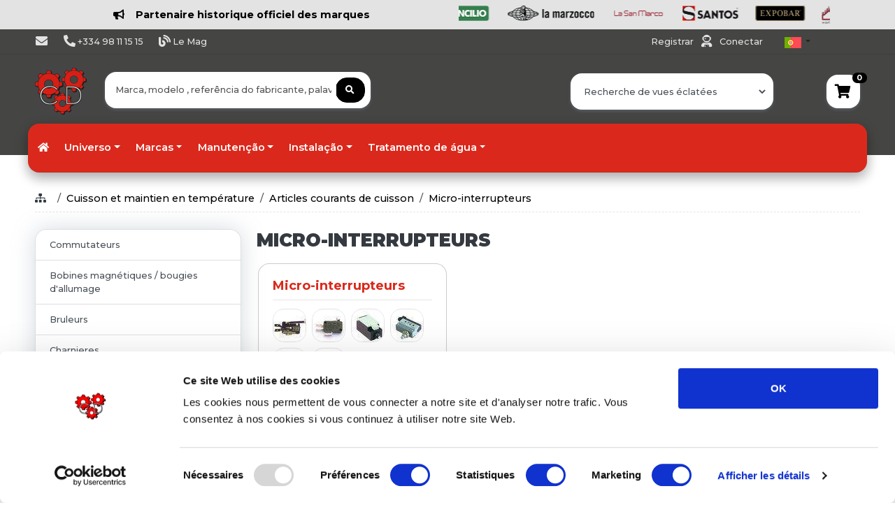

--- FILE ---
content_type: text/javascript; charset=utf-8
request_url: https://unpkg.com/bootstrap-table@1.18.3/dist/locale/bootstrap-table-fr-FR.js
body_size: 6949
content:
(function (global, factory) {
	typeof exports === 'object' && typeof module !== 'undefined' ? factory(require('jquery')) :
	typeof define === 'function' && define.amd ? define(['jquery'], factory) :
	(global = typeof globalThis !== 'undefined' ? globalThis : global || self, factory(global.jQuery));
}(this, (function ($) { 'use strict';

	function _interopDefaultLegacy (e) { return e && typeof e === 'object' && 'default' in e ? e : { 'default': e }; }

	var $__default = /*#__PURE__*/_interopDefaultLegacy($);

	var commonjsGlobal = typeof globalThis !== 'undefined' ? globalThis : typeof window !== 'undefined' ? window : typeof global !== 'undefined' ? global : typeof self !== 'undefined' ? self : {};

	function createCommonjsModule(fn, module) {
		return module = { exports: {} }, fn(module, module.exports), module.exports;
	}

	var check = function (it) {
	  return it && it.Math == Math && it;
	};

	// https://github.com/zloirock/core-js/issues/86#issuecomment-115759028
	var global_1 =
	  /* global globalThis -- safe */
	  check(typeof globalThis == 'object' && globalThis) ||
	  check(typeof window == 'object' && window) ||
	  check(typeof self == 'object' && self) ||
	  check(typeof commonjsGlobal == 'object' && commonjsGlobal) ||
	  // eslint-disable-next-line no-new-func -- fallback
	  (function () { return this; })() || Function('return this')();

	var fails = function (exec) {
	  try {
	    return !!exec();
	  } catch (error) {
	    return true;
	  }
	};

	// Detect IE8's incomplete defineProperty implementation
	var descriptors = !fails(function () {
	  return Object.defineProperty({}, 1, { get: function () { return 7; } })[1] != 7;
	});

	var nativePropertyIsEnumerable = {}.propertyIsEnumerable;
	var getOwnPropertyDescriptor$1 = Object.getOwnPropertyDescriptor;

	// Nashorn ~ JDK8 bug
	var NASHORN_BUG = getOwnPropertyDescriptor$1 && !nativePropertyIsEnumerable.call({ 1: 2 }, 1);

	// `Object.prototype.propertyIsEnumerable` method implementation
	// https://tc39.es/ecma262/#sec-object.prototype.propertyisenumerable
	var f$4 = NASHORN_BUG ? function propertyIsEnumerable(V) {
	  var descriptor = getOwnPropertyDescriptor$1(this, V);
	  return !!descriptor && descriptor.enumerable;
	} : nativePropertyIsEnumerable;

	var objectPropertyIsEnumerable = {
		f: f$4
	};

	var createPropertyDescriptor = function (bitmap, value) {
	  return {
	    enumerable: !(bitmap & 1),
	    configurable: !(bitmap & 2),
	    writable: !(bitmap & 4),
	    value: value
	  };
	};

	var toString = {}.toString;

	var classofRaw = function (it) {
	  return toString.call(it).slice(8, -1);
	};

	var split = ''.split;

	// fallback for non-array-like ES3 and non-enumerable old V8 strings
	var indexedObject = fails(function () {
	  // throws an error in rhino, see https://github.com/mozilla/rhino/issues/346
	  // eslint-disable-next-line no-prototype-builtins -- safe
	  return !Object('z').propertyIsEnumerable(0);
	}) ? function (it) {
	  return classofRaw(it) == 'String' ? split.call(it, '') : Object(it);
	} : Object;

	// `RequireObjectCoercible` abstract operation
	// https://tc39.es/ecma262/#sec-requireobjectcoercible
	var requireObjectCoercible = function (it) {
	  if (it == undefined) throw TypeError("Can't call method on " + it);
	  return it;
	};

	// toObject with fallback for non-array-like ES3 strings



	var toIndexedObject = function (it) {
	  return indexedObject(requireObjectCoercible(it));
	};

	var isObject = function (it) {
	  return typeof it === 'object' ? it !== null : typeof it === 'function';
	};

	// `ToPrimitive` abstract operation
	// https://tc39.es/ecma262/#sec-toprimitive
	// instead of the ES6 spec version, we didn't implement @@toPrimitive case
	// and the second argument - flag - preferred type is a string
	var toPrimitive = function (input, PREFERRED_STRING) {
	  if (!isObject(input)) return input;
	  var fn, val;
	  if (PREFERRED_STRING && typeof (fn = input.toString) == 'function' && !isObject(val = fn.call(input))) return val;
	  if (typeof (fn = input.valueOf) == 'function' && !isObject(val = fn.call(input))) return val;
	  if (!PREFERRED_STRING && typeof (fn = input.toString) == 'function' && !isObject(val = fn.call(input))) return val;
	  throw TypeError("Can't convert object to primitive value");
	};

	var hasOwnProperty = {}.hasOwnProperty;

	var has$1 = function (it, key) {
	  return hasOwnProperty.call(it, key);
	};

	var document = global_1.document;
	// typeof document.createElement is 'object' in old IE
	var EXISTS = isObject(document) && isObject(document.createElement);

	var documentCreateElement = function (it) {
	  return EXISTS ? document.createElement(it) : {};
	};

	// Thank's IE8 for his funny defineProperty
	var ie8DomDefine = !descriptors && !fails(function () {
	  return Object.defineProperty(documentCreateElement('div'), 'a', {
	    get: function () { return 7; }
	  }).a != 7;
	});

	var nativeGetOwnPropertyDescriptor = Object.getOwnPropertyDescriptor;

	// `Object.getOwnPropertyDescriptor` method
	// https://tc39.es/ecma262/#sec-object.getownpropertydescriptor
	var f$3 = descriptors ? nativeGetOwnPropertyDescriptor : function getOwnPropertyDescriptor(O, P) {
	  O = toIndexedObject(O);
	  P = toPrimitive(P, true);
	  if (ie8DomDefine) try {
	    return nativeGetOwnPropertyDescriptor(O, P);
	  } catch (error) { /* empty */ }
	  if (has$1(O, P)) return createPropertyDescriptor(!objectPropertyIsEnumerable.f.call(O, P), O[P]);
	};

	var objectGetOwnPropertyDescriptor = {
		f: f$3
	};

	var anObject = function (it) {
	  if (!isObject(it)) {
	    throw TypeError(String(it) + ' is not an object');
	  } return it;
	};

	var nativeDefineProperty = Object.defineProperty;

	// `Object.defineProperty` method
	// https://tc39.es/ecma262/#sec-object.defineproperty
	var f$2 = descriptors ? nativeDefineProperty : function defineProperty(O, P, Attributes) {
	  anObject(O);
	  P = toPrimitive(P, true);
	  anObject(Attributes);
	  if (ie8DomDefine) try {
	    return nativeDefineProperty(O, P, Attributes);
	  } catch (error) { /* empty */ }
	  if ('get' in Attributes || 'set' in Attributes) throw TypeError('Accessors not supported');
	  if ('value' in Attributes) O[P] = Attributes.value;
	  return O;
	};

	var objectDefineProperty = {
		f: f$2
	};

	var createNonEnumerableProperty = descriptors ? function (object, key, value) {
	  return objectDefineProperty.f(object, key, createPropertyDescriptor(1, value));
	} : function (object, key, value) {
	  object[key] = value;
	  return object;
	};

	var setGlobal = function (key, value) {
	  try {
	    createNonEnumerableProperty(global_1, key, value);
	  } catch (error) {
	    global_1[key] = value;
	  } return value;
	};

	var SHARED = '__core-js_shared__';
	var store$1 = global_1[SHARED] || setGlobal(SHARED, {});

	var sharedStore = store$1;

	var functionToString = Function.toString;

	// this helper broken in `3.4.1-3.4.4`, so we can't use `shared` helper
	if (typeof sharedStore.inspectSource != 'function') {
	  sharedStore.inspectSource = function (it) {
	    return functionToString.call(it);
	  };
	}

	var inspectSource = sharedStore.inspectSource;

	var WeakMap$1 = global_1.WeakMap;

	var nativeWeakMap = typeof WeakMap$1 === 'function' && /native code/.test(inspectSource(WeakMap$1));

	var shared = createCommonjsModule(function (module) {
	(module.exports = function (key, value) {
	  return sharedStore[key] || (sharedStore[key] = value !== undefined ? value : {});
	})('versions', []).push({
	  version: '3.9.1',
	  mode: 'global',
	  copyright: '© 2021 Denis Pushkarev (zloirock.ru)'
	});
	});

	var id = 0;
	var postfix = Math.random();

	var uid = function (key) {
	  return 'Symbol(' + String(key === undefined ? '' : key) + ')_' + (++id + postfix).toString(36);
	};

	var keys = shared('keys');

	var sharedKey = function (key) {
	  return keys[key] || (keys[key] = uid(key));
	};

	var hiddenKeys$1 = {};

	var WeakMap = global_1.WeakMap;
	var set, get, has;

	var enforce = function (it) {
	  return has(it) ? get(it) : set(it, {});
	};

	var getterFor = function (TYPE) {
	  return function (it) {
	    var state;
	    if (!isObject(it) || (state = get(it)).type !== TYPE) {
	      throw TypeError('Incompatible receiver, ' + TYPE + ' required');
	    } return state;
	  };
	};

	if (nativeWeakMap) {
	  var store = sharedStore.state || (sharedStore.state = new WeakMap());
	  var wmget = store.get;
	  var wmhas = store.has;
	  var wmset = store.set;
	  set = function (it, metadata) {
	    metadata.facade = it;
	    wmset.call(store, it, metadata);
	    return metadata;
	  };
	  get = function (it) {
	    return wmget.call(store, it) || {};
	  };
	  has = function (it) {
	    return wmhas.call(store, it);
	  };
	} else {
	  var STATE = sharedKey('state');
	  hiddenKeys$1[STATE] = true;
	  set = function (it, metadata) {
	    metadata.facade = it;
	    createNonEnumerableProperty(it, STATE, metadata);
	    return metadata;
	  };
	  get = function (it) {
	    return has$1(it, STATE) ? it[STATE] : {};
	  };
	  has = function (it) {
	    return has$1(it, STATE);
	  };
	}

	var internalState = {
	  set: set,
	  get: get,
	  has: has,
	  enforce: enforce,
	  getterFor: getterFor
	};

	var redefine = createCommonjsModule(function (module) {
	var getInternalState = internalState.get;
	var enforceInternalState = internalState.enforce;
	var TEMPLATE = String(String).split('String');

	(module.exports = function (O, key, value, options) {
	  var unsafe = options ? !!options.unsafe : false;
	  var simple = options ? !!options.enumerable : false;
	  var noTargetGet = options ? !!options.noTargetGet : false;
	  var state;
	  if (typeof value == 'function') {
	    if (typeof key == 'string' && !has$1(value, 'name')) {
	      createNonEnumerableProperty(value, 'name', key);
	    }
	    state = enforceInternalState(value);
	    if (!state.source) {
	      state.source = TEMPLATE.join(typeof key == 'string' ? key : '');
	    }
	  }
	  if (O === global_1) {
	    if (simple) O[key] = value;
	    else setGlobal(key, value);
	    return;
	  } else if (!unsafe) {
	    delete O[key];
	  } else if (!noTargetGet && O[key]) {
	    simple = true;
	  }
	  if (simple) O[key] = value;
	  else createNonEnumerableProperty(O, key, value);
	// add fake Function#toString for correct work wrapped methods / constructors with methods like LoDash isNative
	})(Function.prototype, 'toString', function toString() {
	  return typeof this == 'function' && getInternalState(this).source || inspectSource(this);
	});
	});

	var path = global_1;

	var aFunction = function (variable) {
	  return typeof variable == 'function' ? variable : undefined;
	};

	var getBuiltIn = function (namespace, method) {
	  return arguments.length < 2 ? aFunction(path[namespace]) || aFunction(global_1[namespace])
	    : path[namespace] && path[namespace][method] || global_1[namespace] && global_1[namespace][method];
	};

	var ceil = Math.ceil;
	var floor = Math.floor;

	// `ToInteger` abstract operation
	// https://tc39.es/ecma262/#sec-tointeger
	var toInteger = function (argument) {
	  return isNaN(argument = +argument) ? 0 : (argument > 0 ? floor : ceil)(argument);
	};

	var min$1 = Math.min;

	// `ToLength` abstract operation
	// https://tc39.es/ecma262/#sec-tolength
	var toLength = function (argument) {
	  return argument > 0 ? min$1(toInteger(argument), 0x1FFFFFFFFFFFFF) : 0; // 2 ** 53 - 1 == 9007199254740991
	};

	var max = Math.max;
	var min = Math.min;

	// Helper for a popular repeating case of the spec:
	// Let integer be ? ToInteger(index).
	// If integer < 0, let result be max((length + integer), 0); else let result be min(integer, length).
	var toAbsoluteIndex = function (index, length) {
	  var integer = toInteger(index);
	  return integer < 0 ? max(integer + length, 0) : min(integer, length);
	};

	// `Array.prototype.{ indexOf, includes }` methods implementation
	var createMethod = function (IS_INCLUDES) {
	  return function ($this, el, fromIndex) {
	    var O = toIndexedObject($this);
	    var length = toLength(O.length);
	    var index = toAbsoluteIndex(fromIndex, length);
	    var value;
	    // Array#includes uses SameValueZero equality algorithm
	    // eslint-disable-next-line no-self-compare -- NaN check
	    if (IS_INCLUDES && el != el) while (length > index) {
	      value = O[index++];
	      // eslint-disable-next-line no-self-compare -- NaN check
	      if (value != value) return true;
	    // Array#indexOf ignores holes, Array#includes - not
	    } else for (;length > index; index++) {
	      if ((IS_INCLUDES || index in O) && O[index] === el) return IS_INCLUDES || index || 0;
	    } return !IS_INCLUDES && -1;
	  };
	};

	var arrayIncludes = {
	  // `Array.prototype.includes` method
	  // https://tc39.es/ecma262/#sec-array.prototype.includes
	  includes: createMethod(true),
	  // `Array.prototype.indexOf` method
	  // https://tc39.es/ecma262/#sec-array.prototype.indexof
	  indexOf: createMethod(false)
	};

	var indexOf = arrayIncludes.indexOf;


	var objectKeysInternal = function (object, names) {
	  var O = toIndexedObject(object);
	  var i = 0;
	  var result = [];
	  var key;
	  for (key in O) !has$1(hiddenKeys$1, key) && has$1(O, key) && result.push(key);
	  // Don't enum bug & hidden keys
	  while (names.length > i) if (has$1(O, key = names[i++])) {
	    ~indexOf(result, key) || result.push(key);
	  }
	  return result;
	};

	// IE8- don't enum bug keys
	var enumBugKeys = [
	  'constructor',
	  'hasOwnProperty',
	  'isPrototypeOf',
	  'propertyIsEnumerable',
	  'toLocaleString',
	  'toString',
	  'valueOf'
	];

	var hiddenKeys = enumBugKeys.concat('length', 'prototype');

	// `Object.getOwnPropertyNames` method
	// https://tc39.es/ecma262/#sec-object.getownpropertynames
	var f$1 = Object.getOwnPropertyNames || function getOwnPropertyNames(O) {
	  return objectKeysInternal(O, hiddenKeys);
	};

	var objectGetOwnPropertyNames = {
		f: f$1
	};

	var f = Object.getOwnPropertySymbols;

	var objectGetOwnPropertySymbols = {
		f: f
	};

	// all object keys, includes non-enumerable and symbols
	var ownKeys = getBuiltIn('Reflect', 'ownKeys') || function ownKeys(it) {
	  var keys = objectGetOwnPropertyNames.f(anObject(it));
	  var getOwnPropertySymbols = objectGetOwnPropertySymbols.f;
	  return getOwnPropertySymbols ? keys.concat(getOwnPropertySymbols(it)) : keys;
	};

	var copyConstructorProperties = function (target, source) {
	  var keys = ownKeys(source);
	  var defineProperty = objectDefineProperty.f;
	  var getOwnPropertyDescriptor = objectGetOwnPropertyDescriptor.f;
	  for (var i = 0; i < keys.length; i++) {
	    var key = keys[i];
	    if (!has$1(target, key)) defineProperty(target, key, getOwnPropertyDescriptor(source, key));
	  }
	};

	var replacement = /#|\.prototype\./;

	var isForced = function (feature, detection) {
	  var value = data[normalize(feature)];
	  return value == POLYFILL ? true
	    : value == NATIVE ? false
	    : typeof detection == 'function' ? fails(detection)
	    : !!detection;
	};

	var normalize = isForced.normalize = function (string) {
	  return String(string).replace(replacement, '.').toLowerCase();
	};

	var data = isForced.data = {};
	var NATIVE = isForced.NATIVE = 'N';
	var POLYFILL = isForced.POLYFILL = 'P';

	var isForced_1 = isForced;

	var getOwnPropertyDescriptor = objectGetOwnPropertyDescriptor.f;






	/*
	  options.target      - name of the target object
	  options.global      - target is the global object
	  options.stat        - export as static methods of target
	  options.proto       - export as prototype methods of target
	  options.real        - real prototype method for the `pure` version
	  options.forced      - export even if the native feature is available
	  options.bind        - bind methods to the target, required for the `pure` version
	  options.wrap        - wrap constructors to preventing global pollution, required for the `pure` version
	  options.unsafe      - use the simple assignment of property instead of delete + defineProperty
	  options.sham        - add a flag to not completely full polyfills
	  options.enumerable  - export as enumerable property
	  options.noTargetGet - prevent calling a getter on target
	*/
	var _export = function (options, source) {
	  var TARGET = options.target;
	  var GLOBAL = options.global;
	  var STATIC = options.stat;
	  var FORCED, target, key, targetProperty, sourceProperty, descriptor;
	  if (GLOBAL) {
	    target = global_1;
	  } else if (STATIC) {
	    target = global_1[TARGET] || setGlobal(TARGET, {});
	  } else {
	    target = (global_1[TARGET] || {}).prototype;
	  }
	  if (target) for (key in source) {
	    sourceProperty = source[key];
	    if (options.noTargetGet) {
	      descriptor = getOwnPropertyDescriptor(target, key);
	      targetProperty = descriptor && descriptor.value;
	    } else targetProperty = target[key];
	    FORCED = isForced_1(GLOBAL ? key : TARGET + (STATIC ? '.' : '#') + key, options.forced);
	    // contained in target
	    if (!FORCED && targetProperty !== undefined) {
	      if (typeof sourceProperty === typeof targetProperty) continue;
	      copyConstructorProperties(sourceProperty, targetProperty);
	    }
	    // add a flag to not completely full polyfills
	    if (options.sham || (targetProperty && targetProperty.sham)) {
	      createNonEnumerableProperty(sourceProperty, 'sham', true);
	    }
	    // extend global
	    redefine(target, key, sourceProperty, options);
	  }
	};

	// `IsArray` abstract operation
	// https://tc39.es/ecma262/#sec-isarray
	var isArray = Array.isArray || function isArray(arg) {
	  return classofRaw(arg) == 'Array';
	};

	// `ToObject` abstract operation
	// https://tc39.es/ecma262/#sec-toobject
	var toObject = function (argument) {
	  return Object(requireObjectCoercible(argument));
	};

	var createProperty = function (object, key, value) {
	  var propertyKey = toPrimitive(key);
	  if (propertyKey in object) objectDefineProperty.f(object, propertyKey, createPropertyDescriptor(0, value));
	  else object[propertyKey] = value;
	};

	var engineIsNode = classofRaw(global_1.process) == 'process';

	var engineUserAgent = getBuiltIn('navigator', 'userAgent') || '';

	var process = global_1.process;
	var versions = process && process.versions;
	var v8 = versions && versions.v8;
	var match, version;

	if (v8) {
	  match = v8.split('.');
	  version = match[0] + match[1];
	} else if (engineUserAgent) {
	  match = engineUserAgent.match(/Edge\/(\d+)/);
	  if (!match || match[1] >= 74) {
	    match = engineUserAgent.match(/Chrome\/(\d+)/);
	    if (match) version = match[1];
	  }
	}

	var engineV8Version = version && +version;

	var nativeSymbol = !!Object.getOwnPropertySymbols && !fails(function () {
	  /* global Symbol -- required for testing */
	  return !Symbol.sham &&
	    // Chrome 38 Symbol has incorrect toString conversion
	    // Chrome 38-40 symbols are not inherited from DOM collections prototypes to instances
	    (engineIsNode ? engineV8Version === 38 : engineV8Version > 37 && engineV8Version < 41);
	});

	var useSymbolAsUid = nativeSymbol
	  /* global Symbol -- safe */
	  && !Symbol.sham
	  && typeof Symbol.iterator == 'symbol';

	var WellKnownSymbolsStore = shared('wks');
	var Symbol$1 = global_1.Symbol;
	var createWellKnownSymbol = useSymbolAsUid ? Symbol$1 : Symbol$1 && Symbol$1.withoutSetter || uid;

	var wellKnownSymbol = function (name) {
	  if (!has$1(WellKnownSymbolsStore, name) || !(nativeSymbol || typeof WellKnownSymbolsStore[name] == 'string')) {
	    if (nativeSymbol && has$1(Symbol$1, name)) {
	      WellKnownSymbolsStore[name] = Symbol$1[name];
	    } else {
	      WellKnownSymbolsStore[name] = createWellKnownSymbol('Symbol.' + name);
	    }
	  } return WellKnownSymbolsStore[name];
	};

	var SPECIES$1 = wellKnownSymbol('species');

	// `ArraySpeciesCreate` abstract operation
	// https://tc39.es/ecma262/#sec-arrayspeciescreate
	var arraySpeciesCreate = function (originalArray, length) {
	  var C;
	  if (isArray(originalArray)) {
	    C = originalArray.constructor;
	    // cross-realm fallback
	    if (typeof C == 'function' && (C === Array || isArray(C.prototype))) C = undefined;
	    else if (isObject(C)) {
	      C = C[SPECIES$1];
	      if (C === null) C = undefined;
	    }
	  } return new (C === undefined ? Array : C)(length === 0 ? 0 : length);
	};

	var SPECIES = wellKnownSymbol('species');

	var arrayMethodHasSpeciesSupport = function (METHOD_NAME) {
	  // We can't use this feature detection in V8 since it causes
	  // deoptimization and serious performance degradation
	  // https://github.com/zloirock/core-js/issues/677
	  return engineV8Version >= 51 || !fails(function () {
	    var array = [];
	    var constructor = array.constructor = {};
	    constructor[SPECIES] = function () {
	      return { foo: 1 };
	    };
	    return array[METHOD_NAME](Boolean).foo !== 1;
	  });
	};

	var IS_CONCAT_SPREADABLE = wellKnownSymbol('isConcatSpreadable');
	var MAX_SAFE_INTEGER = 0x1FFFFFFFFFFFFF;
	var MAXIMUM_ALLOWED_INDEX_EXCEEDED = 'Maximum allowed index exceeded';

	// We can't use this feature detection in V8 since it causes
	// deoptimization and serious performance degradation
	// https://github.com/zloirock/core-js/issues/679
	var IS_CONCAT_SPREADABLE_SUPPORT = engineV8Version >= 51 || !fails(function () {
	  var array = [];
	  array[IS_CONCAT_SPREADABLE] = false;
	  return array.concat()[0] !== array;
	});

	var SPECIES_SUPPORT = arrayMethodHasSpeciesSupport('concat');

	var isConcatSpreadable = function (O) {
	  if (!isObject(O)) return false;
	  var spreadable = O[IS_CONCAT_SPREADABLE];
	  return spreadable !== undefined ? !!spreadable : isArray(O);
	};

	var FORCED = !IS_CONCAT_SPREADABLE_SUPPORT || !SPECIES_SUPPORT;

	// `Array.prototype.concat` method
	// https://tc39.es/ecma262/#sec-array.prototype.concat
	// with adding support of @@isConcatSpreadable and @@species
	_export({ target: 'Array', proto: true, forced: FORCED }, {
	  // eslint-disable-next-line no-unused-vars -- required for `.length`
	  concat: function concat(arg) {
	    var O = toObject(this);
	    var A = arraySpeciesCreate(O, 0);
	    var n = 0;
	    var i, k, length, len, E;
	    for (i = -1, length = arguments.length; i < length; i++) {
	      E = i === -1 ? O : arguments[i];
	      if (isConcatSpreadable(E)) {
	        len = toLength(E.length);
	        if (n + len > MAX_SAFE_INTEGER) throw TypeError(MAXIMUM_ALLOWED_INDEX_EXCEEDED);
	        for (k = 0; k < len; k++, n++) if (k in E) createProperty(A, n, E[k]);
	      } else {
	        if (n >= MAX_SAFE_INTEGER) throw TypeError(MAXIMUM_ALLOWED_INDEX_EXCEEDED);
	        createProperty(A, n++, E);
	      }
	    }
	    A.length = n;
	    return A;
	  }
	});

	/**
	 * Bootstrap Table French (France) translation
	 * Author: Dennis Hernández (http://djhvscf.github.io/Blog/)
	 *         Tidalf (https://github.com/TidalfFR)
	 *         Nevets82 <Nevets82@gmail.com>
	 */

	$__default['default'].fn.bootstrapTable.locales['fr-FR'] = $__default['default'].fn.bootstrapTable.locales['fr'] = {
	  formatCopyRows: function formatCopyRows() {
	    return 'Copier les lignes';
	  },
	  formatPrint: function formatPrint() {
	    return 'Imprimer';
	  },
	  formatLoadingMessage: function formatLoadingMessage() {
	    return 'Chargement en cours';
	  },
	  formatRecordsPerPage: function formatRecordsPerPage(pageNumber) {
	    return "".concat(pageNumber, " lignes par page");
	  },
	  formatShowingRows: function formatShowingRows(pageFrom, pageTo, totalRows, totalNotFiltered) {
	    if (totalNotFiltered !== undefined && totalNotFiltered > 0 && totalNotFiltered > totalRows) {
	      return "Affiche de ".concat(pageFrom, " \xE0 ").concat(pageTo, " sur ").concat(totalRows, " lignes (filtr\xE9s \xE0 partir de ").concat(totalNotFiltered, " lignes)");
	    }

	    return "Affiche de ".concat(pageFrom, " \xE0 ").concat(pageTo, " sur ").concat(totalRows, " lignes");
	  },
	  formatSRPaginationPreText: function formatSRPaginationPreText() {
	    return 'page précédente';
	  },
	  formatSRPaginationPageText: function formatSRPaginationPageText(page) {
	    return "vers la page ".concat(page);
	  },
	  formatSRPaginationNextText: function formatSRPaginationNextText() {
	    return 'page suivante';
	  },
	  formatDetailPagination: function formatDetailPagination(totalRows) {
	    return "Affiche ".concat(totalRows, " lignes");
	  },
	  formatClearSearch: function formatClearSearch() {
	    return 'Effacer la recherche';
	  },
	  formatSearch: function formatSearch() {
	    return 'Recherche';
	  },
	  formatNoMatches: function formatNoMatches() {
	    return 'Aucun résultat';
	  },
	  formatPaginationSwitch: function formatPaginationSwitch() {
	    return 'Masquer/Afficher la pagination';
	  },
	  formatPaginationSwitchDown: function formatPaginationSwitchDown() {
	    return 'Afficher la pagination';
	  },
	  formatPaginationSwitchUp: function formatPaginationSwitchUp() {
	    return 'Masquer la pagination';
	  },
	  formatRefresh: function formatRefresh() {
	    return 'Actualiser';
	  },
	  formatToggle: function formatToggle() {
	    return 'Basculer';
	  },
	  formatToggleOn: function formatToggleOn() {
	    return 'Afficher la vue carte';
	  },
	  formatToggleOff: function formatToggleOff() {
	    return 'Masquer la vue carte';
	  },
	  formatColumns: function formatColumns() {
	    return 'Colonnes';
	  },
	  formatColumnsToggleAll: function formatColumnsToggleAll() {
	    return 'Tout basculer';
	  },
	  formatFullscreen: function formatFullscreen() {
	    return 'Plein écran';
	  },
	  formatAllRows: function formatAllRows() {
	    return 'Tout';
	  },
	  formatAutoRefresh: function formatAutoRefresh() {
	    return 'Actualisation automatique';
	  },
	  formatExport: function formatExport() {
	    return 'Exporter les données';
	  },
	  formatJumpTo: function formatJumpTo() {
	    return 'ALLER';
	  },
	  formatAdvancedSearch: function formatAdvancedSearch() {
	    return 'Recherche avancée';
	  },
	  formatAdvancedCloseButton: function formatAdvancedCloseButton() {
	    return 'Fermer';
	  },
	  formatFilterControlSwitch: function formatFilterControlSwitch() {
	    return 'Masquer/Afficher les contrôles';
	  },
	  formatFilterControlSwitchHide: function formatFilterControlSwitchHide() {
	    return 'Masquer les contrôles';
	  },
	  formatFilterControlSwitchShow: function formatFilterControlSwitchShow() {
	    return 'Afficher les contrôles';
	  }
	};
	$__default['default'].extend($__default['default'].fn.bootstrapTable.defaults, $__default['default'].fn.bootstrapTable.locales['fr-FR']);

})));
